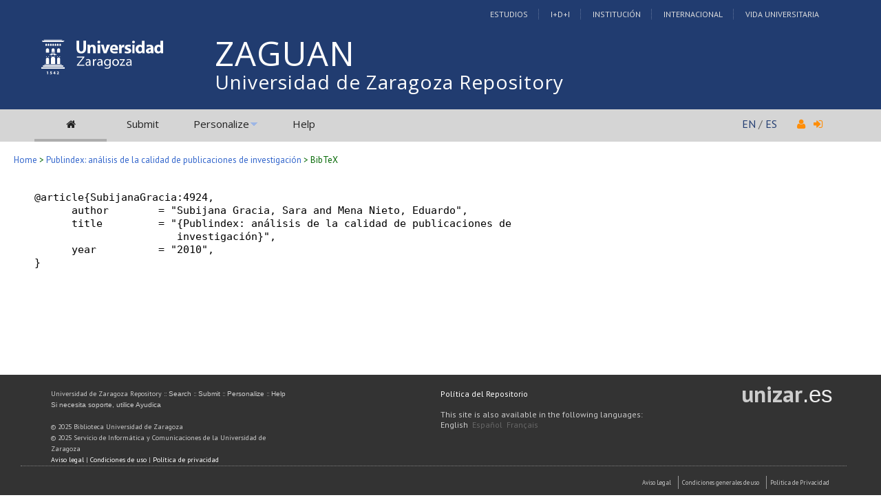

--- FILE ---
content_type: text/html; charset=UTF-8
request_url: https://zaguan.unizar.es/record/4924/export/hx?ln=en
body_size: 15240
content:
<!DOCTYPE html PUBLIC "-//W3C//DTD XHTML 1.0 Transitional//EN"
"http://www.w3.org/TR/xhtml1/DTD/xhtml1-transitional.dtd">
<html xmlns="http://www.w3.org/1999/xhtml" xmlns:og="http://opengraphprotocol.org/schema/" lang="en" xml:lang="en">
<head>
 <meta http-equiv="Content-Type" content="text/html; charset=utf-8" />
 <meta http-equiv="Content-Language" content="en" />
 <title>Publindex: análisis de la calidad de publicaciones de investigación - Universidad de Zaragoza Repository</title>
 
 <link rev="made" href="mailto:deposita@unizar.es" />
 <link rel="shortcut icon" href="/img/favicon.ico"/>
 <link rel="stylesheet" href="/img/invenio.css" type="text/css" />
 <!--[if lt IE 8]>
    <link rel="stylesheet" type="text/css" href="/img/invenio-ie7.css" />
 <![endif]-->
 <!--[if gt IE 8]>
    <style type="text/css">div.restrictedflag {filter:none;}</style>
 <![endif]-->
   <link rel="canonical" href="https://zaguan.unizar.es/record/4924/export/hx" />
  <link rel="alternate" hreflang="fr" href="https://zaguan.unizar.es/record/4924/export/hx?ln=fr" />
  <link rel="alternate" hreflang="en" href="https://zaguan.unizar.es/record/4924/export/hx?ln=en" />
  <link rel="alternate" hreflang="es" href="https://zaguan.unizar.es/record/4924/export/hx?ln=es" />

 <link rel="alternate" type="application/rss+xml" title="Universidad de Zaragoza Repository RSS" href="/rss?ln=en" />
 <link rel="search" type="application/opensearchdescription+xml" href="https://zaguan.unizar.es/opensearchdescription" title="Universidad de Zaragoza Repository" />
 <link rel="unapi-server" type="application/xml" title="unAPI" href="https://zaguan.unizar.es/unapi" />
 
 <meta name="description" content="El proyecto Publindex comprende el análisis, diseño, gestión e implementación de una aplicación web de consulta cuyo uso está dirigido a todo el personal perteneciente al ámbito de la investigación científica. La calidad de una conferencia o revista de investigación indica cuál es el nivel de exigencia que se aplica a los artículos enviados para ser  publicados en estas revistas y eventos. Cuanto mayor es la calidad de una publicación más referencias se hacen a ella, menor número de artículos publica y más prestigio tiene estos trabajos. Existen índices en la Web que dan valoraciones a los eventos siguiendo un criterio propio. Por ejemplo, JCR es una fuente de calidad de revistas que asigna un factor de impacto numérico a cada uno;  CORE es un índice de conferencias y revistas que asigna valoraciones basadas en letras (A, B, C…)… La motivación de este proyecto surge como consecuencia de la manera en la que el personal investigador recopilaba la información de la calidad a través de estos índices. Consultar múltiples sitios web resultaba tedioso y a veces requería emplear cierto tiempo.  De esta necesidad surge la idea de Publindex, cuya finalidad es la de desarrollar una aplicación, que permita consultar de una manera sencilla, rápida y centralizada la calidad de las publicaciones, almacenando para ello la información de ciertos índices de calidad. La aplicación fue construida de manera progresiva. En un primer momento, se desarrolló un sistema que permitía consultar el índice JCR. Posteriormente, se incorporó CORE, requiriéndose un nuevo análisis, diseño e implementación debido a que en un primer momento se había desarrollado un sistema muy específico para un índice concreto. Finalmente, se añadió SJR sin suponer problemas, ya que el sistema  ya se había adaptado para poder almacenar y manejar la información de varias fuentes de calidad. La consulta de la calidad puede realizarse a través de tres tipos de analizadores diferenciados y dependientes entre sí que constituyen las tres principales funcionalidades de la aplicación. El primero en desarrollarse fue el analizador de publicaciones, que busca las valoraciones de calidad de una publicación concreta dado su nombre, siglas o ISSN. Posteriormente se desarrolló el analizador de listados de publicaciones a través de un conjunto de referencias bibliográficas y el analizador de la calidad de un autor a través las citas de su trabajo. Además de las funcionalidades presentadas, la aplicación destaca por  incorporar métodos de consulta online de información  y por la usabilidad que hizo que  el sistema fuera utilizado desde sus primeras versiones por el personal investigador del grupo de Sistemas Informáticos Distribuidos (SID)
Subijana Gracia, Sara; Mena Nieto, Eduardo" />
 <meta name="keywords" content="Índices de calidad, Publicaciones de investigación, Bibliotecas digitales" />
 <script type="text/javascript" src="/js/jquery.min.js"></script>
 <script type="text/javascript" src="/js/unizar.js"></script>
 <link href="https://fonts.googleapis.com/css?family=PT+Sans:400,400i,700,700i&display=swap" rel="stylesheet">
 
 
<!-- GoogleScholar -->



<meta content="Universidad de Zaragoza" name="citation_publisher" />








<meta content="2010" name="citation_publication_date" />
<meta name="citation_online_date" content="2014/11/28">

<meta content="TAZ-PFC-2010-123" name="citation_technical_report_number" />





<meta name="citation_pdf_url" content="https://zaguan.unizar.es/record/4924/files/TAZ-PFC-2010-123.pdf" />
<meta name="citation_pdf_url" content="https://zaguan.unizar.es/record/4924/files/TAZ-PFC-2010-123_ANE.pdf" />

<!-- OpenGraph -->








<!-- Twitter Card -->



<!-- UNIZAR GOOGLE ANALYTICS tracking code -->
<script>
  (function(i,s,o,g,r,a,m){i['GoogleAnalyticsObject']=r;i[r]=i[r]||function(){
  (i[r].q=i[r].q||[]).push(arguments)},i[r].l=1*new Date();a=s.createElement(o),
  m=s.getElementsByTagName(o)[0];a.async=1;a.src=g;m.parentNode.insertBefore(a,m)
  })(window,document,'script','//www.google-analytics.com/analytics.js','ga');

  ga('create', 'UA-6988718-1', 'auto');
  ga('send', 'pageview');

</script>
<!-- /UNIZAR google analytics -->

<!-- Matomo ANTIGUO -->
<!--
<script type="text/javascript">
  var _paq = window._paq || [];
  /* tracker methods like "setCustomDimension" should be called before "trackPageView" */
  _paq.push(["setDocumentTitle", document.domain + "/" + document.title]);
  _paq.push(["setCookieDomain", "*.zaguan.unizar.es"]);
  _paq.push(['trackPageView']);
  _paq.push(['enableLinkTracking']);
  (function() {
    var u="//webstats.unizar.es/";
    _paq.push(['setTrackerUrl', u+'matomo.php']);
    _paq.push(['setSiteId', '139']);
    var d=document, g=d.createElement('script'), s=d.getElementsByTagName('script')[0];
    g.type='text/javascript'; g.async=true; g.defer=true; g.src=u+'matomo.js'; s.parentNode.insertBefore(g,s);
  })();
</script>
<noscript><p><img src="//webstats.unizar.es/matomo.php?idsite=139&amp;rec=1" style="border:0;" alt="" /></p></noscript>
-->
<!-- End Matomo Code -->

<!-- Matomo NUEVO -->
<script>
  var _paq = window._paq = window._paq || [];
  /* tracker methods like "setCustomDimension" should be called before "trackPageView" */
  _paq.push(['trackPageView']);
  _paq.push(['enableLinkTracking']);
  (function() {
    var u="//staweb.unizar.es/matomo/";
    _paq.push(['setTrackerUrl', u+'matomo.php']);
    _paq.push(['setSiteId', '139']);
    var d=document, g=d.createElement('script'), s=d.getElementsByTagName('script')[0];
    g.async=true; g.src=u+'matomo.js'; s.parentNode.insertBefore(g,s);
  })();
</script>
<!-- End Matomo Code -->


</head>
<body class="Repositorio32Universidad32de32Zaragoza search">

<!-- UNIZAR -->
<div class="wrapper-header">

<!-- NUEVA CABECERA UNIZAR -->
<div id="cabecera" class="clearfix">
        <div id="header_superior">
         <div class="inner">
          <div class="barra-unizar-top">
            <a href="http://www.unizar.es/estudios" rel="nofollow">Estudios</a>
            <a href="http://www.unizar.es/I_D_i" rel="nofollow">I+D+I</a>
            <a href="http://www.unizar.es/institucion" rel="nofollow">Instituci&oacute;n</a>
            <a href="http://www.unizar.es/internacional" rel="nofollow">Internacional</a>
            <a href="http://www.unizar.es/vida-universitaria" rel="nofollow">Vida Universitaria</a>
          </div>
         </div>
    </div>
    <div id="header_medio">
      <div class="inner">
        <!-- 20150526 cambio PO gabinete imagen UNIZAR -->
        <div id="logos">
           <div id="logo-universidad"><a href="/"><i class="icon-universidad"></i></a></div>
          <div id="logo-iberus"><a href="http://www.campusiberus.es/"><i class="icon-iberus"></i></a></div>
        </div> 

        <div class="nombre-repo">
            <h1><a href="/?ln=en">Universidad de Zaragoza Repository</a></h1>
        </div>
      </div>
    </div>
    <div role="navigation" id="main-navigation-unizar" class="cdsmenu" >
     <div class="inner">
      <div id="main-navigation-unizar-izquierdo">
       <table class="headerbox">
           <tr class="menu">
              <td class="headermoduleboxbodyselected">
                 <a class="headerselected" href="/?ln=en"><i class="fa fa-home fa-1x"></i></a>
              </td>
              <td class="headermoduleboxbodyselected" style="display:none">
                 <a class="headerselected" href="/?ln=en">Search</a>
              </td>
              <td class="headermoduleboxbody">
                 <a class="header" href="/submit?ln=en">Submit</a>
              </td>
              <td class="headermoduleboxbodyblank">
                 &nbsp;
              </td>
              <td class="headermoduleboxbody">
                <div class="hassubmenu">
        <a hreflang="en" class="header" href="https://zaguan.unizar.es/youraccount/display?ln=en">Personalize</a>
        <ul class="subsubmenu"><li><a href="https://zaguan.unizar.es/youralerts/list?ln=en">Your alerts</a></li><li><a href="https://zaguan.unizar.es/yourbaskets/display?ln=en">Your baskets</a></li><li><a href="https://zaguan.unizar.es/youralerts/display?ln=en">Your searches</a></li></ul></div>
              </td>
              <td class="headermoduleboxbodyblank">
                &nbsp;
              </td>
              <td class="headermoduleboxbody">
                 <a class="header" href="/help/?ln=en">Help</a>
              </td>
                 <td class="headermoduleboxbodyblank">&nbsp;</td>
              <!--<td class="headermoduleboxbodyblanklast">
                 &nbsp;
              </td>-->
              <!--<td class="unizar-login">
                 <i class="fa fa-user fa-1x"></i>  &nbsp;
                   <a class="userinfo" href="https://zaguan.unizar.es/youraccount/login?ln=en&amp;referer=https%3A//zaguan.unizar.es/record/4924/export/hx%3Fln%3Den"> <i class="fa fa-sign-in fa-1x"></i> </a>
              </td>-->
           </tr>
      </table>
    </div>
    <div id="main-navigation-unizar-derecho">
      <div class="unizar-idiomas-repo">
         <span class="idioma-en"><a href="/?ln=en">EN</a> / </span>
         <span class="idioma-es"><a href="/?ln=es">ES</a></span>
         <i class="fa fa-user fa-1x"></i>  &nbsp;
                   <a class="userinfo" href="https://zaguan.unizar.es/youraccount/login?ln=en&amp;referer=https%3A//zaguan.unizar.es/record/4924/export/hx%3Fln%3Den"> <i class="fa fa-sign-in fa-1x"></i> </a>
       </div>
    </div>

    </div><!-- inner-->
  </div><!-- navigation -->
<!-- /NUEVA CABECERA UNIZAR -->

</div><!-- /header-wrapper -->

<table class="navtrailbox">
 <tr>
  <td class="navtrailboxbody">
   <a href="/?ln=en" class="navtrail">Home</a> &gt;  <a class="navtrail" href="/record/4924">Publindex: análisis de la calidad de publicaciones de investigación</a> &gt; BibTeX
  </td>
 </tr>
</table>
<!-- end replaced page header -->

</div>

<div class="wrapper"><!-- sacamos el header del wrapper -->
        <div class="pagebody"><div class="pagebodystripemiddle"><pre>
@article{SubijanaGracia:4924,
      author        = "Subijana Gracia, Sara and Mena Nieto, Eduardo",
      title         = "{Publindex: análisis de la calidad de publicaciones de
                       investigación}",
      year          = "2010",
}
</pre></div></div><!-- UNIZAR websearch_templates cierro el wrapper--></div> 
<div class="pagefooter">
<div class="inner"> <!-- UNIZAR 20150525 anyado div inner para guillermo -->

<!-- replaced page footer -->
 <div class="pagefooterstripeleft">
  Universidad de Zaragoza Repository&nbsp;::&nbsp;<a class="footer" href="/?ln=en">Search</a>&nbsp;::&nbsp;<a class="footer" href="/submit?ln=en">Submit</a>&nbsp;::&nbsp;<a class="footer" href="https://zaguan.unizar.es/youraccount/display?ln=en">Personalize</a>&nbsp;::&nbsp;<a class="footer" href="/help/?ln=en">Help</a>
  <br />
<!--
  Powered by <a class="footer" href="http://invenio-software.org/">Invenio</a> v1.2
 <br />
  Maintained by <a class="footer" href="mailto:deposita@unizar.es">deposita@unizar.es</a>
-->
 <a class="footer" href="https://ayudica.unizar.es">Si necesita soporte, utilice Ayudica</a> 
 <br /> 
 
  <br />
  &copy; <script>document.write(new Date().getFullYear())</script> Biblioteca Universidad de Zaragoza<br />
  &copy; <script>document.write(new Date().getFullYear())</script> Servicio de Inform&aacute;tica y Comunicaciones de la Universidad de Zaragoza
  <br /><a style="color:white;" href="http://www.unizar.es/aviso-legal" target="_blank">Aviso legal</a> | <a style="color:white;" href="http://www.unizar.es/condiciones-generales-de-uso" target="_blank">Condiciones de uso</a> | <a style="color:white;" href="http://www.unizar.es/politica-de-privacidad" target="_blank">Pol&iacute;tica de privacidad</a>   
 </div>
 <div class="pagefooterstriperight">

  <div id="idiomas_repositorio">
    <a style="color:white;" href="https://biblioteca.unizar.es/repositorio-zaguan/politicas-del-repositorio-institucional">Pol&iacute;tica del Repositorio</a>
    <br /><br />
    This site is also available in the following languages:<br /><span class="langinfo">English</span> &nbsp;<a href="/record/4924/export/hx?ln=es" class="langinfo">Español</a> &nbsp;<a href="/record/4924/export/hx?ln=fr" class="langinfo">Français</a>
 </div>

  <!-- pie tipo unizar.es -->
  <div id="datos_uni_footer">
     <!--<div id="direccion_footer">
         <ul>
           <li>Pedro Cerbuna,12</li>
           <li>50009 Zaragoza - Espa&ntilde;a</li>
           <li>Tel: 976 76 10 00</li> 
         </ul>
     </div>-->
     <div id="logo_unizar">
      <a href="http://www.unizar.es" target="_blank" title="Universidad de Zaragoza"><span id="unizar_logo_1">unizar</span><span id="unizar_logo_2">.es</span></a>
     </div>
  </div>
  <!-- /pie tipo unizar.es -->

 </div>

 <!-- terminos legales -->
 <div style="clear:both"></div>
 <div id="menu_footer_inferior">
            <ul>
                <li><a href="http://www.unizar.es/aviso-legal"> Aviso Legal</a></li>
                <li class="centro"><a href="http://www.unizar.es/condiciones-generales-de-uso">Condiciones generales de uso</a></li>
                <li><a href="http://www.unizar.es/politica-de-privacidad">Politica de Privacidad</a></li>
            </ul>
 </div>
 <!-- /terminos legales -->

<!-- /UNIZAR 20150525 cierro div inner -->
</div>

<!-- replaced page footer -->
</div>
</body>
</html>
        

--- FILE ---
content_type: text/css
request_url: https://zaguan.unizar.es/img/invenio-zaguan.css
body_size: 19645
content:
@import url(https://fonts.googleapis.com/css?family=Open+Sans);
@import url(https://fonts.googleapis.com/css?family=Lato);

@font-face {
  font-family: 'icomoon';
  src:url('fonts/icomoon.eot?-tcb950');
  src:url('fonts/icomoon.eot?#iefix-tcb950') format('embedded-opentype'),
    url('fonts/icomoon.woff?-tcb950') format('woff'),
    url('fonts/icomoon.ttf?-tcb950') format('truetype'),
    url('fonts/icomoon.svg?-tcb950#icomoon') format('svg');
  font-weight: normal;
  font-style: normal;
}



/* VARIABLES */

:root {
   --color-blue-1: #223d72;
   --color-blue-2: #213C70;

   --color-blue-light-1: #ebeff7;
   --color-grey-light-1: #ededed;
} 




.icon-universidad:before,
.icon-iberus:before{
  font-family: 'icomoon';
  speak: none;
  font-style: normal;
  font-weight: normal;
  font-variant: normal;
  text-transform: none;
  line-height: 1;
  -webkit-font-smoothing: antialiased;
}

.pdf-unizar{
font-size: 1.8em;
color: red;
}

.djvu-unizar{
font-size: 1.8em;
color: blue;
}


/* para eliminar la hora de insercion en el listado de registros */
.latestadditionsboxtimebody {display:none;}

/* para eliminar el "Registro completo" */
.moreinfo{display:none;}

/* sticky footer: el margin bottom tiene que ser el mismo alto que el pagefooter */
.wrapper, .inner{
  min-height:100%;
  width: 1180px;
  margin: 0 auto;
  position: relative;
}





/* incorporo esto siguiendo guia de https://css-tricks.com/snippets/css/sticky-footer/ y asi no solapa!! */
.wrapper:after{
    content: "";
    display: block;
    height: 120px;
    margin: 0 auto;
}

/* para adecuar el pie al estilo unizar.es */

#unizar_logo_1{
text-decoration: none;
font-weight: 600;
font-size: 33px;
color: #CCC;
}

#unizar_logo_2{
text-decoration: none;
font-weight: 50;
font-size: 33px;
color: #EEE;
font-family: Droid Sans,Verdana,Geneva,sans-serif;
}


#menu_footer_inferior {
border-top: 1px dotted grey;
float: right;
font-size: 9px;
position: relative;
padding-top: 5px;
padding-right: 20px;
background-color: #333;
width: 100%;
}

#menu_footer_inferior a{
color: #CCC;
}

#menu_footer_inferior ul {
list-style: none;
float: right;
}

#menu_footer_inferior li{ float: left;  padding-left: 5px; margin-right: 5px; margin-left: 5px; border-left: 1px solid #999; }

#menu_footer_inferior > ul > li:nth-child(1){ border: none;}
a.footer{font-family: Droid Sans,Verdana,Geneva,sans-serif; color:#CCC;}

.pagefooter {
  display: block;
  background-color: #333;
  width:100%;
  color: #CCC;
  padding-top: 20px;
  padding-bottom: 20px;
  height: 185px;
  box-sizing: border-box;
}

.pagefooterstripeleft {
   font-size: 10px;
   line-height: 16px;
   width: 30%;
   display:inline-block;
   padding-left: 2%;
   padding-right: 2%;
   min-width: 250px;
}

.pagefooterstriperight {
    font-size: 8px;
    line-height: 15px;
    width: 50%;
    display:inline-block;
    float: right;
    min-width: 250px;
}

#idiomas_repositorio{
     float: left;
     width: 50%;
     font-size: 12px;
}

#datos_uni_footer{
  float: right;
  padding-right: 20px;
  width: 30%;
  text-align: right;
  min-width: 120px;
  padding-bottom: 15px;
}

#direccion_footer ul {
    list-style: outside none none;
    font-size: 12px;
    text-align: right;
    border-right: 1px solid #666;
    padding-right: 10px;
    margin: 0px 10px 0px 0px;
}

/*.moreinfo a:nth-child(2){display:none;}*/

.gdoc-hb .asignatura a.tituloenlazable { font-weight: bold; }
.asignatura a { font-weight: bold; }

#revistas-hd .tituloenlazable{line-height:30px;}
#fh-hd .tituloenlazable{line-height:30px;}
#tesis-hd .tituloenlazable{line-height:30px;}
.normas-hb-titulo .tituloenlazable{font-weight:bold; font-size: 0.9em;}
.normas-hb-fulltext .descargar-texto-completo{font-size:0.7em; padding-left: 20px;}

.normas-hb-titulo {font-size: 17px;}

.portalbox {
  font-family: 'open sans', sans-serif;
  margin-top: 10px;
}
.portalboxheader{
  background: #2b3b70;
  padding: 7px 30px;
  border: 0;
  font-size: 16px;
  font-weight: bold;
}
.portalboxbody {background: #EEEEEE; padding: 20px 30px;}

/* las subcolecciones deben ocupar el ancho completo del contenedor */
ul.collection-second-level {width: 100%;}

/* 20150319 pasamos la cabecera de desinvenio */
/* NUEVA CABECERA 20150311 */
a.userinfo:link{color:#333;}
a.userinfo:hover{color:#FF8E09; }

#cabecera {
  width: 100%;
  position: relative;
  // 20150908 NUEVO
  background: #213c70;

}


#header_superior {
    height: 100%;
    position: relative;
    width: 100%;
    display: inline-block;
    background-color: #213C70;
}

#cabecera .barra-unizar-top{ float: right;padding-right: 25px; padding-bottom:7px; padding-top: 7px;}

#cabecera .barra-unizar-top a{
  text-decoration:none;
  font-size: 12px;
  text-transform: uppercase;
  line-height: 12px;
  color: #DDD;
  padding: 0 15px;
  border-right: 1px dotted #64779d;
  margin-left: -4px
}
#cabecera .barra-unizar-top a:last-child{
  border-right: 0px;
}
#cabecera .barra-unizar-top a:hover{
  text-decoration: underline;
  text-decoration-style: dotted;
  padding-bottom: 2px;
}
#header_medio{
  position: relative;
  display:inline-block;
  width: 100%;
  padding-top: 15px;
  padding-bottom: 20px;
  height: 125px;
  box-sizing: border-box;
  background-color: #213C70;
}

#header_medio #logo-iberus, #header_medio #logo-universidad {
  float: left;
}

#header_medio #logo-iberus{
  display: none;
}

#header_medio #logo-iberus a, #header_medio #logo-universidad a {
  color: white;
  text-decoration: none;
}

#header_medio #logo-iberus i, #header_medio #logo-universidad i {
  -webkit-transition: all 0.5s;
  -moz-transition: all 0.5s;
  -o-transition: all 0.5s;
  transition: all 0.5s;
  font-size: 65px;
}

#header_medio #logo-universidad .icon-universidad:before {
  content: "\e600";
}

#header_medio #logo-iberus .icon-iberus:before {
  content: "\e60c";
}
#header_medio .nombre-repo{
  margin: 0;
  padding: 0px;
  position: absolute;
  left: 262px;
  top: 56px;
}

#main-navigation-unizar{
   border-bottom: 0px  !important;
   border-top: 0px !important;
   display:inline-block;
   width: 100%;
   position: relative;
   background-color: #D5D5D5;
}


#main-navigation-unizar .headerbox{
   background-color: transparent !important;
   border-bottom: 0px !important;
   background-image: none !important;
   border-top: 0px !important;
   display:inline;
   border-spacing:0px;
}

#main-navigation-unizar td{
  height: 43px;
  padding: 0 15px;
}

#main-navigation-unizar .headermoduleboxbody{
color: #000 !important;
}
#main-navigation-unizar .menu a{
   color: #222;
   font-family: 'open sans', sans-serif;
   font-weight: normal;
}

#main-navigation-unizar ul.subsubmenu{
  top: 10px;
  left: -15px;
}

#main-navigation-unizar  ul.subsubmenu li {
  border-bottom: 1px solid #213c70;
  border-left: 1px solid #213c70;
  border-right: 1px solid #213c70;
  padding: 8px;
}

#main-navigation-unizar ul.subsubmenu li a{
  font-size: 14px;
  line-height: 32px;
}

#main-navigation-unizar .unizar-login{
padding-left: 20px;
padding-right: 25px;
}
#main-navigation-unizar-izquierdo{
display:inline;
float:left;
}
#main-navigation-unizar-derecho{
  display: table;
  height: 43px;
  position: absolute;
  right: 0;
}
#main-navigation-unizar-derecho .unizar-idiomas-repo{
  padding-right: 35px;
  font-size: 0.7em;
  display: table-cell;
  height: 43px;
  vertical-align: middle;
}
#main-navigation-unizar-derecho .idioma-es{ padding-right: 25px;  }
#main-navigation-unizar-derecho .idioma-en{ }
.fa-user {color: #FF8E09; font-size:1.2em; }
.fa-sign-in { color: #FF8E09; font-size: 1.2em; }
.fa-sign-out {color: #FF8E09; font-size: 1.2em; }
#header_inferior {
    height: 35px;
    background-repeat: no-repeat;
    z-index: 1;
}
ul#menucab {
    list-style: outside none none;
    float: right;
    margin: 0px;
    padding: 0px;
}
ul#menucab li {
    float: left;
    margin: 0px 8px 0px 0px;
}
#header_superior ul {
    float: left;
    line-height: 12px;
    list-style: outside none none;
    margin: 5px 0px 0px;
    padding-top: 3px;
}
/* NUEVA CABECERA anula reglas anteriores */
.headermoduleboxbody{border: 0px; background-color: transparent;}
a.header:link {font-size: 15px; color:#EFEFEF;}
a.header:hover {text-decoration:none;}
a.headerselected:link {font-size:15px; color#FFF;}
.headermoduleboxbodyblank {display: none; border: 0px;}
.headermoduleboxbody{border-bottom: 4px solid transparent ;}
.headermoduleboxbody:hover {background-color:transparent; border-bottom: 4px solid !important;}
/* el activo */
.headermoduleboxbodyselected {border: 0px; border-bottom: 4px solid #ADADAD !important; background-color: transparent;}
.headermoduleboxbodyselected:hover {border-bottom: 4px solid #FFF !important;}
.menu ul.subsubmenu {
    line-height: 12px;
    padding-top: 25px;
}
.menu .hassubmenu a{
   color: #EFEFEF;
}
.headermoduleboxbody{color: #36C;}
a.headerselected:link {
    text-decoration: none;
    font-weight: bold;
    white-space: nowrap;
}

.headerbox{border-spacing: 0px;}
#nombre-repo{float: right; margin-left: 5%;}


#cabecera .nombre-repo h1:before{
    position: absolute;
    content: 'ZAGUAN';
    font-size: 49px;
    width: 100%;
    color: white;
    top: -42px;
    right: 0;
}

#cabecera .nombre-repo h1{
  font-size: 28px;
  font-family: 'Open sans', sans-serif;
  font-weight: bold;
  letter-spacing: 1px;
  position: relative;
  font-weight: 300;
}

#cabecera .nombre-repo h1 a{
  color: white;}

/* dejar mÃ¡s espacio entre los listados de registros */
//.pagebodystripemiddle  form  tr {line-height: 35px; }


/* BOUZ HB */
.bouz-hb-contenedor{width:100%;min-width:400px; padding-bottom:10px;}
.bouz-hb-portada{float:left; width:100px;}
.bouz-hb-portada a{
    margin-left: auto;
    margin-right: auto;
    text-align: center;
    display: block;
}

.narrowsearchbox {
  margin: 20px 20px 5px 0px;
}

.pagebody {
  /*font-family: 'open sans', sans-serif;*/
  margin-left: 0;
  padding: 20px 0;
}

.pagebody .narrowsearchbox .narrowsearchboxbody {
  padding-top: 25px;
}

.pagebody span.collection-father-has-grandchildren{
  //line-height: 29px;
  margin-bottom: 3px;
}

.navtrailboxbody {
  padding: 10px 0px 0px 0px;
}

.navtrailbox {
  margin-left: 20px;
}

.help blockquote {
  margin-top: 30px;
}

span#fulltext-bouz-hb {
  padding: 0!important;
}


#logo-ministerio {
   margin: 1rem 0;
}

#logo-ministerio > img {
   width: 200px;
}

@media screen and (max-width:1180px){
    .wrapper, .inner {
    min-height: 100%;
    width: 100%;
    margin: 0 auto;
  }
  #header_medio .nombre-repo {
    top: 60px;
  }
  #cabecera .nombre-repo h1 {
    font-size: 26px;
    line-height: 30px;
    margin-top: 0;
  }
}
@media screen and (max-width:700px){
    .wrapper, .inner {
    min-height: 100%;
    width: 100%;
    margin: 0 auto;
  }

  #header_medio{
    height: 230px;
    background-color: #213C70;
  }

  #header_medio .nombre-repo {
    top: 135px;
    text-align: center;
    padding: 5px 15px;
    left: 0;
    width: 100%;
    box-sizing: border-box;
  }

  #cabecera .nombre-repo h1 {
    font-size: 26px;
    line-height: 30px;
    margin-top: 0;
    letter-spacing: 0;
  }

   #header_medio #logos {
    text-align: center;
  }

  #header_medio #logo-iberus i, #header_medio #logo-universidad i {
    width: 100%;
    display: inline-block;
  }

  #header_medio #logo-iberus, #header_medio #logo-universidad {
    float: none;
  }

  #cabecera .barra-unizar-top {
    padding-right: 0;
    text-align: center;
    float: none;
  }

  #cabecera .barra-unizar-top a {
    padding: 0px 6px;
    line-height: 19px;
  }

    #main-navigation-unizar-derecho {
    top: -48px;
  }

  #main-navigation-unizar-derecho a{
    color: white;
  }

}

@media screen and (max-width:540px){

  #header_medio {
    height: 245px;
  }

  .pagefooter {
    height: 230px;
  }



}

/* ARTICULOS UZ (de SIDERAL): para plantilla HTML Detailed ARTICULOS UZ : 20150610 */
/* ARTICULOS DE SIDERAL */
.contenedor-innodoc, .contenedor-articulo{ width: 90%; margin-left: auto; margin-right: auto;}
.contenedor-innodoc .orcid_img, .contenedor-articulo .orcid_img {width: 18px;}
.contenedor-innodoc .cabecera-innodoc, .contenedor-articulo .cabecera-articulo{width:100%; margin-left: auto; margin-right: auto; text-align: center;}

.contenedor-innodoc .zona-central-innodoc, .contenedor-articulo .zona-central-articulo{margin-top: 20px;}
.contenedor-innodoc .zona-central-innodoc .izquierda, .contenedor-articulo .zona-central-articulo .izquierda{width: 20%; float:left; text-align:center;}
.contenedor-innodoc .zona-central-innodoc .derecha,   .contenedor-articulo .zona-central-articulo .derecha{width: 75%; float: left;}

.cabecera-innodoc, .cabecera-articulo h2{line-height: 1.2em;}
.contenedor-innodoc .zona-central-innodoc .derecha, .contenedor-articulo .zona-central-articulo .derecha{line-height:1.5em;}
.artuz_licencia {font-size: 0.7em; vertical-align:middle;}

.contendor-innodoc .zona-central-innodoc .derecha img, .contenedor-articulo .zona-central-articulo .derecha img{vertical-align:middle;}

#detailedrecordminipanelfile{padding-top:5px;}
#detailedrecordminipanelreview{padding-top:5px;}
/* visualizacion collection articles (id=136) */
.coleccion-136 .narrowandfocusonsearchbox td{ width: 50%;}
.coleccion-136 .focusonsearchboxbody { display:none; }

/* colecciones con 0 artículos dentro ... */
.coleccion-0-resultados {display:none !important;}


/* cambios saltos de linea */
.narrowsearchbox td{
    padding-bottom:auto; 
    padding-top:20px;
    vertical-align:top; //middle
}

.home .narrowsearchbox td{
    padding-top:5px;
}

.home .pagebody .narrowsearchbox .narrowsearchboxbody {
    padding-top: 8px;
}


/* based on file pure-CSS by Nicolas Gallagher http://nicolasgallagher.com/pure-css-gui-icons/demo/ */


/*a.tituloenlazable:before {
    left:3px;
    width:14px;
    height:14px;
    margin-top:-8px;
    background:#555;
    -webkit-border-top-left-radius:12px;
    -webkit-border-bottom-right-radius:12px;
    -moz-border-radius:12px 0 12px 0;
    border-radius:12px 0 12px 0;
    -webkit-transform:rotate(45deg);
    -moz-transform:rotate(45deg);
    -ms-transform:rotate(45deg);
    -o-transform:rotate(45deg);
    transform:rotate(45deg);
}

a.tituloenlazable:after {
    left:6px;
    width:4px;
    height:4px;
    border:2px solid #fff;
    margin-top:-5px;
    -webkit-border-radius:6px;
    -moz-border-radius:6px;
    border-radius:6px;
}*/


div .boxleft {float:none;}

/*@font-face {
    font-family: 'icomoon';
    src:url('img/icomoon.eot?ktnun7');
    font-weight: normal;
    font-style: normal;
}*/

a.tituloenlazable:before {
  font-family: 'icomoon';
  content: "\e604" !important;
  display: inline-block;
  /*left: -5px;
  top: -1px;*/
  color: rgb(33, 102, 164);
  font-weight: 100;
  padding-right: 5px;
  font-size: 24px;
  font-size: 1.0rem;
  font-weight: light;
}


.bibedit .ui-widget-overlay{display:none;}

ul.collection-second-level.list-grandsons-of-opendata > li{display: block !important;}

/* fix distinct height between some form elements */
form input[type="submit"], form input[type="text"], form input[type="password"], form select {
    box-sizing: border-box;
    vertical-align: top;
    /* height: 25px; */
    min-width: 90px;
}

table.advancedsearch{
    padding-bottom:30px;
}

.simplesearch .searchboxbody small a {font-size:0.8em;}

.home span.unizar-0-sons{
    border-bottom: 0px;
}

.home span.collection-father-has-grandchildren a{
    font-weight: bold;
}

.home span.collection-father-has-grandchildren{
    padding-bottom: 5px;
}

/*
 * OPENDATA HTML BRIEF
 */

.opendata-hb:hover {
    background-color: var(--color-blue-light-1); 
}




/*
 * OPENDATA HTML DETAILED
 */

.opendata-hd { 

}

.opendata-hd__main > * {
    padding: .5rem 0;
}

.opendata-hd__title {
    color: #000;
    font-size: 2rem;
    font-weight: bold;
    border-top: 1px solid #000;
    padding: 2rem 0;
    text-align: center;
    line-height: 1.2em;
}

.opendata-hd__main {
    padding: .5rem 2.25rem;
}

.opendata-hd__main > * {
    display: flex;
    margin: .5rem 0;
    padding: .5rem;
}

.opendata-hd__main > *:hover {
    background-color: var(--color-blue-light-1);
}

.opendata-hd__footer {
    padding: 1rem 2.55rem;
    padding-bottom: 0;
    border-top: 1px solid #000;
    margin-bottom: -20px; /* fix original markup has too much whitespace */
}

/* 
 * BIBFORMAT ELEMENTS
 */ 

.uz-theme__title,
.uz-publisher-date__title,
.uz-publisher-place__title,
.uz-publisher-editor__title,
.uz-language__title,
.uz-datasettype__title,
.uz-keywords__title,
.uz-notes__title,
.uz-period__title,
.uz-regularity__title,
.uz-abstract__title--es,
.uz-abstract__title--en { 
    font-weight: 700;
    text-transform: uppercase;
    display: inline-block;
    flex: 0 0 25%;
}

/* no matter the lang, the abstract text should be justified */
[class^=uz-abstract__abstract-] {
    text-align: justify;
}

.uz-external-link-1:link,
.uz-external-link-1:visited,
.uz-search-link-1:link,
.uz-search-link-1:visited {
   text-decoration: none;
   color: #000;
   position: relative;
   display: inline-block;
   transition: all .2s;
}

.uz-external-link-1:hover,
.uz-search-link-1:hover {
   color: var(--color-blue-1);
}

.uz-external-link-1:active,
.uz-search-link-1:active {
   transform: translateY(2px);
}


.uz-external-link-1::after {
   content: '';
   background-image: url(svg/new-tab.svg);
   display: inline-block;
   width: .8em;
   height: .8em;
   background-size: .8em;
   background-repeat: no-repeat;
}

.uz-search-link-1::after {
   content: '';
   background-image: url(svg/search.svg);
   display: inline-block;
   width: .8em;
   height: .8em;
   background-size: .8em;
   background-repeat: no-repeat;
   margin-left: 1px;
}

/* if the browser supports masks... */
@supports(mask: url("")) {

   .uz-external-link-1::after {
       -webkit-mask: url(svg/new-tab.svg);
       mask: url(svg/new-tab.svg);
       -webkit-mask-size: cover;
       mask-size: cover;
       background-image: none;
       background-color: currentColor;
   }

   .uz-search-link-1::after {
       -webkit-mask: url(svg/search.svg);
       mask: url(svg/search.svg);
       -webkit-mask-size: cover;
       mask-size: cover;
       background-image: none;
       background-color: currentColor; 
   } 
}


/* styles for fh... */

.fh-hd .title {
    font-size: 1.5rem;
    line-height: 2rem;
    text-align: center;
}

.fh-hd .authors {
    font-size: 1.3rem;
    line-height: 1.5rem;
    text-align: center;
    margin-bottom: 2rem;
}

.fh-hd .main {
    display: flex;
    flex-direction: row;
    margin: 1rem;
}

.fh-hd .main .data {
    flex: 1;
}

.line {
    margin: 1rem auto;
}


.fulltext-fh-icon {
    width: 1rem;
    height: 1rem;
}

.fh-link {
    margin-right: 2rem; 
}
